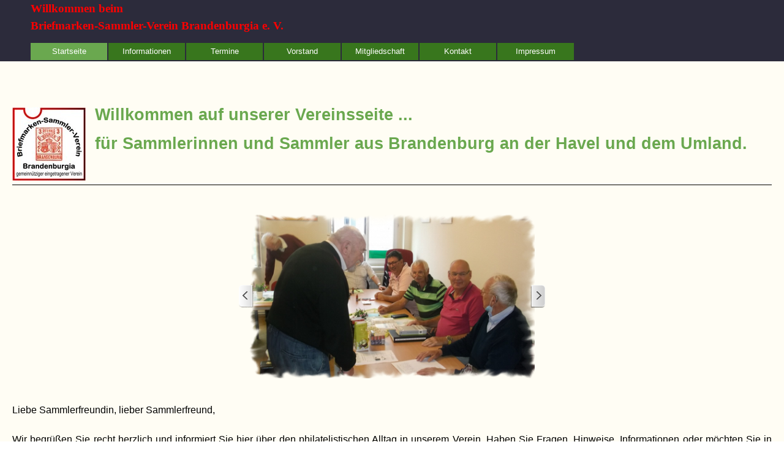

--- FILE ---
content_type: text/html
request_url: https://brandenburgia-online.de/
body_size: 5777
content:
<!DOCTYPE html><!-- HTML5 -->
<html prefix="og: http://ogp.me/ns#" lang="de-DE" dir="ltr">
	<head>
		<title>Startseite - Briefmarken-Sammler-Verein Brandenburgia e. V.</title>
		<meta charset="utf-8" />
		<!--[if IE]><meta http-equiv="ImageToolbar" content="False" /><![endif]-->
		<meta name="author" content="Thomas Pescht" />
		<meta name="generator" content="Incomedia WebSite X5 Evo 2023.3.11 - www.websitex5.com" />
		<meta name="description" content="Der Briefmarken-Sammler-Verein für Brandenburg an der Havel und Umgebung." />
		<meta property="og:image" content="https://brandenburgia-online.de/favImage.png" />
		<meta property="og:image:type" content="image/png">
		<meta property="og:image:width" content="1200">
		<meta property="og:image:height" content="1200">
		<meta name="viewport" content="width=device-width, initial-scale=1" />
		
		<link rel="stylesheet" href="style/reset.css?2023-3-11-0" media="screen,print" />
		<link rel="stylesheet" href="style/print.css?2023-3-11-0" media="print" />
		<link rel="stylesheet" href="style/style.css?2023-3-11-0" media="screen,print" />
		<link rel="stylesheet" href="style/template.css?2023-3-11-0" media="screen" />
		<style>
#google_translate_element{
overflow: auto;
}
.goog-te-menu-frame {
max-width:100% !important;
box-shadow: none !important;
}
</style>
<style id='gt-style'></style>
		<link rel="stylesheet" href="pluginAppObj/pluginAppObj_10/custom.css" media="screen, print" />
		
		
		
		<link rel="stylesheet" href="pluginAppObj/imStickyBar_pluginAppObj_05/custom.css" media="screen, print" />
		<link rel="stylesheet" href="pcss/index.css?2023-3-11-0-638952039490600195" media="screen,print" />
		<script src="res/jquery.js?2023-3-11-0"></script>
		<script src="res/x5engine.js?2023-3-11-0" data-files-version="2023-3-11-0"></script>
		<script src="pluginAppObj/pluginAppObj_10/main.js"></script>
		
		
		
		<script src="pluginAppObj/imStickyBar_pluginAppObj_05/main.js"></script>
		<script>
			window.onload = function(){ checkBrowserCompatibility('Der von Ihnen verwendete Browser unterstützt nicht die die Funktionen, die für die Anzeige dieser Website benötigt werden.','Der von Ihnen verwendete Browser unterstützt möglicherweise nicht die die Funktionen, die für die Anzeige dieser Website benötigt werden.','[1]Browser aktualisieren[/1] oder [2]Vorgang fortsetzen[/2].','http://outdatedbrowser.com/'); };
			x5engine.utils.currentPagePath = 'index.html';
			x5engine.boot.push(function () { x5engine.utils.imCodeProtection('Thomas Pescht'); });
			x5engine.boot.push(function () { x5engine.imPageToTop.initializeButton({}); });
		</script>
		<link rel="icon" href="favicon.ico?2023-3-11-0-638952039447002262" type="image/vnd.microsoft.icon" />
	</head>
	<body>
		<div id="imPageExtContainer">
			<div id="imPageIntContainer">
				<div id="imHeaderBg"></div>
				<div id="imFooterBg"></div>
				<div id="imPage">
					<header id="imHeader">
						<h1 class="imHidden">Startseite - Briefmarken-Sammler-Verein Brandenburgia e. V.</h1>
						<div id="imHeaderObjects"><div id="imHeader_imMenuObject_02_wrapper" class="template-object-wrapper"><!-- UNSEARCHABLE --><div id="imHeader_imMenuObject_02"><div id="imHeader_imMenuObject_02_container"><div class="hamburger-button hamburger-component"><div><div><div class="hamburger-bar"></div><div class="hamburger-bar"></div><div class="hamburger-bar"></div></div></div></div><div class="hamburger-menu-background-container hamburger-component">
	<div class="hamburger-menu-background menu-mobile menu-mobile-animated hidden">
		<div class="hamburger-menu-close-button"><span>&times;</span></div>
	</div>
</div>
<ul class="menu-mobile-animated hidden">
	<li class="imMnMnFirst imPage" data-link-paths=",/index.html,/">
<div class="label-wrapper">
<div class="label-inner-wrapper">
		<a class="label" href="index.html">
Startseite		</a>
</div>
</div>
	</li><li class="imMnMnMiddle imPage" data-link-paths=",/informationen.html">
<div class="label-wrapper">
<div class="label-inner-wrapper">
		<a class="label" href="informationen.html">
Informationen		</a>
</div>
</div>
	</li><li class="imMnMnMiddle imPage" data-link-paths=",/termine.html">
<div class="label-wrapper">
<div class="label-inner-wrapper">
		<a class="label" href="termine.html">
Termine		</a>
</div>
</div>
	</li><li class="imMnMnMiddle imPage" data-link-paths=",/vorstand.html">
<div class="label-wrapper">
<div class="label-inner-wrapper">
		<a class="label" href="vorstand.html">
Vorstand		</a>
</div>
</div>
	</li><li class="imMnMnMiddle imLevel"><div class="label-wrapper"><div class="label-inner-wrapper"><span class="label">Mitgliedschaft</span></div></div><ul data-original-position="open-bottom" class="open-bottom" style="" >
	<li class="imMnMnFirst imPage" data-link-paths=",/mitgliederbereich.php">
<div class="label-wrapper">
<div class="label-inner-wrapper">
		<a class="label" href="mitgliederbereich.php">
Mitgliederbereich		</a>
</div>
</div>
	</li><li class="imMnMnLast imPage" data-link-paths=",/neues-mitglied-werden.html">
<div class="label-wrapper">
<div class="label-inner-wrapper">
		<a class="label" href="neues-mitglied-werden.html">
neues Mitglied werden		</a>
</div>
</div>
	</li></ul></li><li class="imMnMnMiddle imPage" data-link-paths=",/kontakt.html">
<div class="label-wrapper">
<div class="label-inner-wrapper">
		<a class="label" href="kontakt.html">
Kontakt		</a>
</div>
</div>
	</li><li class="imMnMnLast imPage" data-link-paths=",/impressum.html">
<div class="label-wrapper">
<div class="label-inner-wrapper">
		<a class="label" href="impressum.html">
Impressum		</a>
</div>
</div>
	</li></ul></div></div><!-- UNSEARCHABLE END --><script>
var imHeader_imMenuObject_02_settings = {
	'menuId': 'imHeader_imMenuObject_02',
	'responsiveMenuEffect': 'slide',
	'responsiveMenuLevelOpenEvent': 'click',
	'animationDuration': 1000,
}
x5engine.boot.push(function(){x5engine.initMenu(imHeader_imMenuObject_02_settings)});
$(function () {$('#imHeader_imMenuObject_02_container ul li').not('.imMnMnSeparator').each(function () {    var $this = $(this), timeout = 0;    $this.on('mouseenter', function () {        if($(this).parents('#imHeader_imMenuObject_02_container-menu-opened').length > 0) return;         clearTimeout(timeout);        setTimeout(function () { $this.children('ul, .multiple-column').stop(false, false).fadeIn(); }, 250);    }).on('mouseleave', function () {        if($(this).parents('#imHeader_imMenuObject_02_container-menu-opened').length > 0) return;         timeout = setTimeout(function () { $this.children('ul, .multiple-column').stop(false, false).fadeOut(); }, 250);    });});});

</script>
</div><div id="imHeader_imTextObject_03_wrapper" class="template-object-wrapper"><div id="imHeader_imTextObject_03">
	<div data-index="0"  class="text-tab-content grid-prop current-tab "  id="imHeader_imTextObject_03_tab0" style="opacity: 1; ">
		<div class="text-inner">
			<div><b><span class="fs14lh1-5 cf1 ff1">Willkommen beim</span></b></div><div><b><span class="fs14lh1-5 cf1 ff1">Briefmarken-Sammler-Verein Brandenburgia e. V.</span></b></div>
		</div>
	</div>

</div>
</div></div>
					</header>
					<div id="imStickyBarContainer">
						<div id="imStickyBarGraphics"></div>
						<div id="imStickyBar">
							<div id="imStickyBarObjects"><div id="imStickyBar_imObjectTitle_03_wrapper" class="template-object-wrapper"><div id="imStickyBar_imObjectTitle_03"><span id ="imStickyBar_imObjectTitle_03_text" ><a href="index.html" onclick="return x5engine.utils.location('index.html', null, false)">Super</a></span></div></div><div id="imStickyBar_imMenuObject_04_wrapper" class="template-object-wrapper"><!-- UNSEARCHABLE --><div id="imStickyBar_imMenuObject_04"><div id="imStickyBar_imMenuObject_04_container"><div class="hamburger-button hamburger-component"><div><div><div class="hamburger-bar"></div><div class="hamburger-bar"></div><div class="hamburger-bar"></div></div></div></div><div class="hamburger-menu-background-container hamburger-component">
	<div class="hamburger-menu-background menu-mobile menu-mobile-animated hidden">
		<div class="hamburger-menu-close-button"><span>&times;</span></div>
	</div>
</div>
<ul class="menu-mobile-animated hidden">
	<li class="imMnMnFirst imPage" data-link-paths=",/index.html,/">
<div class="label-wrapper">
<div class="label-inner-wrapper">
		<a class="label" href="index.html">
Startseite		</a>
</div>
</div>
	</li><li class="imMnMnMiddle imPage" data-link-paths=",/informationen.html">
<div class="label-wrapper">
<div class="label-inner-wrapper">
		<a class="label" href="informationen.html">
Informationen		</a>
</div>
</div>
	</li><li class="imMnMnMiddle imPage" data-link-paths=",/termine.html">
<div class="label-wrapper">
<div class="label-inner-wrapper">
		<a class="label" href="termine.html">
Termine		</a>
</div>
</div>
	</li><li class="imMnMnMiddle imPage" data-link-paths=",/vorstand.html">
<div class="label-wrapper">
<div class="label-inner-wrapper">
		<a class="label" href="vorstand.html">
Vorstand		</a>
</div>
</div>
	</li><li class="imMnMnMiddle imLevel"><div class="label-wrapper"><div class="label-inner-wrapper"><span class="label">Mitgliedschaft</span></div></div><ul data-original-position="open-bottom" class="open-bottom" style="" >
	<li class="imMnMnFirst imPage" data-link-paths=",/mitgliederbereich.php">
<div class="label-wrapper">
<div class="label-inner-wrapper">
		<a class="label" href="mitgliederbereich.php">
Mitgliederbereich		</a>
</div>
</div>
	</li><li class="imMnMnLast imPage" data-link-paths=",/neues-mitglied-werden.html">
<div class="label-wrapper">
<div class="label-inner-wrapper">
		<a class="label" href="neues-mitglied-werden.html">
neues Mitglied werden		</a>
</div>
</div>
	</li></ul></li><li class="imMnMnMiddle imPage" data-link-paths=",/kontakt.html">
<div class="label-wrapper">
<div class="label-inner-wrapper">
		<a class="label" href="kontakt.html">
Kontakt		</a>
</div>
</div>
	</li><li class="imMnMnLast imPage" data-link-paths=",/impressum.html">
<div class="label-wrapper">
<div class="label-inner-wrapper">
		<a class="label" href="impressum.html">
Impressum		</a>
</div>
</div>
	</li></ul></div></div><!-- UNSEARCHABLE END --><script>
var imStickyBar_imMenuObject_04_settings = {
	'menuId': 'imStickyBar_imMenuObject_04',
	'responsiveMenuEffect': 'reveal',
	'responsiveMenuLevelOpenEvent': 'mouseover',
	'animationDuration': 1000,
}
x5engine.boot.push(function(){x5engine.initMenu(imStickyBar_imMenuObject_04_settings)});
$(function () {$('#imStickyBar_imMenuObject_04_container ul li').not('.imMnMnSeparator').each(function () {    var $this = $(this), timeout = 0;    $this.on('mouseenter', function () {        clearTimeout(timeout);        setTimeout(function () { $this.children('ul, .multiple-column').stop(false, false).show(); }, 250);    }).on('mouseleave', function () {        timeout = setTimeout(function () { $this.children('ul, .multiple-column').stop(false, false).hide(); }, 250);    });});});

</script>
</div><div id="imStickyBar_pluginAppObj_05_wrapper" class="template-object-wrapper"><!-- Social Icons v.20 --><div id="imStickyBar_pluginAppObj_05">
            <div id="soc_imStickyBar_pluginAppObj_05">
                <div class="wrapper horizontal flat grow">
                	<div class='social-icon flat'><a href='https://www.facebook.com/incomedia' target='_blank' aria-label='facebook'><svg xmlns="http://www.w3.org/2000/svg" viewBox="0 0 100 100"><path d="M57,93V54H70.14l2-15H57V29.09c0-4.39.94-7.39,7.24-7.39H72V8.14a98.29,98.29,0,0,0-11.6-.6C48.82,7.54,41,14.61,41,27.59V39H27V54H41V93H57Z"/></svg><span class='fallbacktext'>Fb</span></a></div><div class='social-icon flat'><a href='https://twitter.com/incomedia' target='_blank' aria-label='x'><svg width="100%" height="100%" viewBox="0 0 100 100" version="1.1" xmlns="http://www.w3.org/2000/svg" xmlns:xlink="http://www.w3.org/1999/xlink" xml:space="preserve" xmlns:serif="http://www.serif.com/" style="fill-rule:evenodd;clip-rule:evenodd;stroke-linejoin:round;stroke-miterlimit:2;"><g transform="matrix(0.233139,0,0,0.233139,15.0291,15)"><path d="M178.57,127.15L290.27,0L263.81,0L166.78,110.38L89.34,0L0,0L117.13,166.93L0,300.25L26.46,300.25L128.86,183.66L210.66,300.25L300,300.25M36.01,19.54L76.66,19.54L263.79,281.67L223.13,281.67" style="fill-rule:nonzero;"/></g></svg><span class='fallbacktext'>X</span></a></div>
                </div>

            </div>
                <script>
                    socialicons_imStickyBar_pluginAppObj_05();
                </script>
        </div></div></div>
						</div>
					</div>
					<a class="imHidden" href="#imGoToCont" title="Überspringen Sie das Hauptmenü">Direkt zum Seiteninhalt</a>
					<div id="imSideBar">
						<div id="imSideBarObjects"></div>
					</div>
					<div id="imContentGraphics"></div>
					<main id="imContent">
						<a id="imGoToCont"></a>
						<div id="imPageRow_1" class="imPageRow">
						
						</div>
						<div id="imCell_9" class=""> <div id="imCellStyleGraphics_9"></div><div id="imCellStyleBorders_9"></div><!-- Google Translate v.9 --><div id="pluginAppObj_09">
						
						      <div id="google_translate_element"></div>
						
						      <script>
						         function googleTranslateElementInit() {
						           new google.translate.TranslateElement({
						             pageLanguage: 'auto',
						             autoDisplay: false,
						             layout: google.translate.TranslateElement.InlineLayout.SIMPLE
						           }, 'google_translate_element');
						         }
						
						 x5engine.boot.push(function(){
						         function changeGoogleStyles_pluginAppObj_09() {
						            if(($goog = $('.goog-te-menu-frame').contents().find('head')).length) {
						               var stylesHtml = '<style>.goog-te-menu2 { max-width: 100% !important; overflow: scroll !important; box-sizing:border-box !important; height:auto !important; }</style>';
						               if($goog.html().indexOf(stylesHtml) == -1){
						                  $goog.append(stylesHtml);
						               }
						               $("#gt-style").empty().append(".goog-te-menu-frame{width: " + $("#imPage").width() + "px !important;}");
						            } else {
						               setTimeout(changeGoogleStyles_pluginAppObj_09, 200);
						            }
						         }
						         changeGoogleStyles_pluginAppObj_09();
						       
						         		var pluginAppObj_09_resizeTo = null,
								pluginAppObj_09_width = 0;
								x5engine.utils.onElementResize(document.getElementById('pluginAppObj_09'), function (rect, target) {
									if (pluginAppObj_09_width == rect.width) {
										return;
									}
									pluginAppObj_09_width = rect.width;
									if (!!pluginAppObj_09_resizeTo) {
										clearTimeout(pluginAppObj_09_resizeTo);
									}
									pluginAppObj_09_resizeTo = setTimeout(function() {
							changeGoogleStyles_pluginAppObj_09();
									}, 50);
								});
						
						       
						         $(window).on('resize', function(){
						            changeGoogleStyles_pluginAppObj_09();
						         });
						});
						      </script>
						      <script src="https://translate.google.com/translate_a/element.js?cb=googleTranslateElementInit"></script>
						   </div></div><div id="imPageRow_2" class="imPageRow">
						
						</div>
						<div id="imCell_19" class=""> <div id="imCellStyleGraphics_19"></div><div id="imCellStyleBorders_19"></div><div id="imTextObject_19">
							<div data-index="0"  class="text-tab-content grid-prop current-tab "  id="imTextObject_19_tab0" style="opacity: 1; ">
								<div class="text-inner">
									<div class="imHeading1"><img class="image-0 fleft" src="images/BSV-Logo-2.jpg"  title="" alt="" width="120" height="120" /><div>Willkommen auf unserer Vereinsseite ...</div></div><div class="imHeading1">für Sammlerinnen und Sammler aus Brandenburg an der Havel und dem Umland.</div><div><br></div><div><hr></div>
									<div style="height: 0; clear: both;"></div>
								</div>
							</div>
						
						</div>
						</div><div id="imPageRow_3" class="imPageRow">
						
						</div>
						<div id="imCell_15" class=""> <div id="imCellStyleGraphics_15"></div><div id="imCellStyleBorders_15"></div><div id="imObjectGallery_15"><div id="imObjectGalleryContainer_15"></div></div><script>var imObjectGallery_15_settings = {'target': '#imObjectGallery_15','backgroundColor': 'transparent','description': { 'fontSize': '12pt','fontFamily': 'Arial','fontStyle': 'normal','fontWeight': 'normal'},'autoplay': true,'thumbs': { 'position': 'embed', 'number': 4 },'controlBar': { 'show': true, 'color': 'rgba(20, 20, 20, 1)' },'random': true,'fullScreen': false,'slideshow': { 'active': true, buttonPrev: { url: 'gallery/b01_l.png', x: -12, y: 0, width: 24, height: 37 }, buttonNext: { url: 'gallery/b01_r.png', x: -12, y: 0, width: 24, height: 37 }, nextPrevMode: 'visible'},'media': [{'type': 'image','width': 373,'height': 280,'url': 'gallery/Bild-1.png','thumb': 'gallery/Bild-1_thumb.png','autoplayTime': 5000,'effect': 'horizontalSlide'},{'type': 'image','width': 498,'height': 280,'url': 'gallery/Bild-12.png','thumb': 'gallery/Bild-12_thumb.png','autoplayTime': 5000,'effect': 'none'},{'type': 'image','width': 498,'height': 280,'url': 'gallery/Bild-24.png','thumb': 'gallery/Bild-24_thumb.png','autoplayTime': 5000,'effect': 'none'},{'type': 'image','width': 498,'height': 280,'url': 'gallery/Bild-3.png','thumb': 'gallery/Bild-3_thumb.png','autoplayTime': 5000,'effect': 'none'},{'type': 'image','width': 378,'height': 280,'url': 'gallery/Bild-8.png','thumb': 'gallery/Bild-8_thumb.png','autoplayTime': 5000,'effect': 'none'},{'type': 'image','width': 498,'height': 280,'url': 'gallery/DSCF1074.png','thumb': 'gallery/DSCF1074_thumb.png','autoplayTime': 5000,'effect': 'none'},{'type': 'image','width': 490,'height': 280,'url': 'gallery/DSCF1089.png','thumb': 'gallery/DSCF1089_thumb.png','autoplayTime': 5000,'effect': 'none'},{'type': 'image','width': 490,'height': 280,'url': 'gallery/DSCF1094.png','thumb': 'gallery/DSCF1094_thumb.png','autoplayTime': 5000,'effect': 'none'},{'type': 'image','width': 500,'height': 222,'url': 'gallery/DSCF9447.png','thumb': 'gallery/DSCF9447_thumb.png','autoplayTime': 5000,'effect': 'none'},{'type': 'image','width': 373,'height': 280,'url': 'gallery/P1000580_23.06.2019.png','thumb': 'gallery/P1000580_23.06.2019_thumb.png','autoplayTime': 5000,'effect': 'none'},{'type': 'image','width': 373,'height': 280,'url': 'gallery/P1000576_23.06.2019.png','thumb': 'gallery/P1000576_23.06.2019_thumb.png','autoplayTime': 5000,'effect': 'none'}]};var dataimObjectGallery_15 = null;function loadimObjectGallery_15() {var startIndex = 0;if(!!dataimObjectGallery_15) {imObjectGallery_15_settings.startFrom = dataimObjectGallery_15.currentItemIndex();}var w = 0;var h = 0;w = $('#imObjectGallery_15').width();w = w + (-24);var wImageMax = 500;wImageMax = wImageMax + (-24);wImageMax = Math.min(500, wImageMax);w  = Math.min(w, wImageMax);h = w * 280 / 500;imObjectGallery_15_settings.width = w;imObjectGallery_15_settings.height = h;dataimObjectGallery_15 = x5engine.gallery(imObjectGallery_15_settings);}x5engine.boot.push(function() {var imObjectGallery_15_resizeTo = null,imObjectGallery_15_width = 0,isFirstTime = true;loadimObjectGallery_15();x5engine.utils.onElementResize(document.getElementById('imObjectGallery_15').parentNode, function (rect, target) {if (imObjectGallery_15_width == rect.width) {return;}imObjectGallery_15_width = rect.width;if (!!imObjectGallery_15_resizeTo) {clearTimeout(imObjectGallery_15_resizeTo);}imObjectGallery_15_resizeTo = setTimeout(function() {if(!isFirstTime) {loadimObjectGallery_15();}else {isFirstTime = false;}}, 50);});});</script></div><div id="imPageRow_4" class="imPageRow">
						
						</div>
						<div id="imCell_8" class=""> <div id="imCellStyleGraphics_8"></div><div id="imCellStyleBorders_8"></div><div id="imTextObject_08">
							<div data-index="0"  class="text-tab-content grid-prop current-tab "  id="imTextObject_08_tab0" style="opacity: 1; ">
								<div class="text-inner">
									<div class="imTAJustify"><div><span class="fs12lh1-5">Liebe Sammlerfreundin, lieber Sammlerfreund,<br></span></div><div><span class="fs12lh1-5"><br></span></div><div><span class="fs12lh1-5">Wir begrüßen Sie recht herzlich und informiert Sie hier über den philatelistischen Alltag in unserem Verein. Haben Sie Fragen, Hinweise, Informationen oder möchten Sie in unserem Verein mitarbeiten, dann nutzen Sie bitte die entsprechenden E-Mail-Adressen oder unser Kontaktformular.</span></div><div><span class="fs12lh1-5"><br></span></div><div><span class="fs12lh1-5">Wir haben unseren Internetauftritt mit moderner Software und mit warmen, freundlichen Farben völlig neu gestaltet. Gerne nehmen wir hierzu Ihre Anregungen oder Kritik entgegen.<br></span></div><div><span class="fs12lh1-5"><br></span></div><div><span class="fs12lh1-5"><br></span></div><div><b class="fs12lh1-5">Unsere Vereinsmitglieder sammeln u. a. folgende Länder und Themen:</b></div><div><span class="fs12lh1-5">Altdeutschland, Deutsches Reich, Bundesrepublik Deutschland, Berlin (West), DDR, Schweiz, Russland / Sowjetunion, Polen, Brasilien, Stadt- und Postgeschichte (Brandenburg an der Havel, Potsdam, Kloster Lehnin), Gemälde, Weihnachten, europäischer Wald.</span></div><div><span class="fs12lh1-5"><br></span><div><span class="fs12lh1-5">Vielleicht haben auch Sie eine bestimmtes Sammelgebiet? Lassen Sie es uns gerne wissen.</span></div></div><div><span class="fs12lh1-5"><br></span></div><div><span class="fs12lh1-5"><br></span></div><div><b class="fs12lh1-5">Bitte beachten Sie:</b></div><div><span class="fs12lh1-5">Unsere Vereinsmitglieder sammeln teilweise seit vielen Jahrzehnten und haben eigene Sammlungen aufgebaut. Wir kaufen daher keine Sammlungen auf.</span></div><div><span class="fs12lh1-5"><br></span></div><div><span class="fs12lh1-5">Wir wünschen Ihnen viel Spaß.</span></div><div><span class="fs12lh1-5"><br></span></div><div><span class="fs12lh1-5">Der Vorstand</span></div></div>
								</div>
							</div>
						
						</div>
						</div><div id="imPageRow_5" class="imPageRow">
						
						</div>
						<div id="imCell_13" class=""> <div id="imCellStyleGraphics_13"></div><div id="imCellStyleBorders_13"></div><div id="imTextObject_13">
							<div data-index="0"  class="text-tab-content grid-prop current-tab "  id="imTextObject_13_tab0" style="opacity: 1; ">
								<div class="text-inner">
									<div class="imTAJustify"><span class="fs12lh1-5">Unsere Mitglieder beschäftigen sich auch mit der Geschichte und Postgeschichte unserer Stadt. Wir sind als gemeinnütziger Verein anerkannt. Spenden für unsere Vereinsarbeit sind jederzeit willkommen. Sie können auch gerne diesen Spendenbutton (PayPal) benutzen.</span></div>
								</div>
							</div>
						
						</div>
						</div><div id="imCell_10" class=""> <div id="imCellStyleGraphics_10"></div><div id="imCellStyleBorders_10"></div><!-- PayPal Donate v.4 --><div id="pluginAppObj_10">
						            <script>
						                var container = $("#pluginAppObj_10");
						                var container_btn = "<div id='pluginAppObj_10_container'>";  
						                container.append(container_btn);
						                paypaldonate_pluginAppObj_10();
						            </script>
						       </div></div><div id="imPageRow_6" class="imPageRow">
						
						</div>
						<div id="imCell_7" class=""> <div id="imCellStyleGraphics_7"></div><div id="imCellStyleBorders_7"></div><div id="imTextObject_07">
							<div data-index="0"  class="text-tab-content grid-prop current-tab "  id="imTextObject_07_tab0" style="opacity: 1; ">
								<div class="text-inner">
									<div class="imTAJustify"><b class="fs12lh1-5">Sonderbelege, die durch unseren Verein ausgegeben wurden, können Sie gerne im <a href="https://www.brandenburgia-shop.de/index.php?jtl_token=fdedb4319674995ad8fc21851dce2db297e7c1ac7840cba2ec3652322da3fb2a&sp_additional_mail=&qs=brandenburgia&search=" target="_blank" class="imCssLink">Briefmarken-Versandhandel Pescht</a> kaufen. Das Online-Geschäft bietet auch viele weitere Artikel an. Über Ihren Besuch freuen wir uns!</b></div><div class="imTAJustify"><span class="fs12lh1-5"><br></span></div><div class="imTAJustify"><span class="fs12lh1-5">Haben Sie Fragen an unseren Verein oder zu unserem Hobby, dann können Sie uns gerne <a href="kontakt.html" class="imCssLink" onclick="return x5engine.utils.location('kontakt.html', null, false)">kontaktieren</a>.<br></span></div><div data-line-height="1.5" class="imTAJustify"><br></div>
								</div>
							</div>
						
						</div>
						</div>
					</main>
					<footer id="imFooter">
						<div id="imFooterObjects"><div id="imFooter_imTextObject_03_wrapper" class="template-object-wrapper"><div id="imFooter_imTextObject_03">
	<div data-index="0"  class="text-tab-content grid-prop current-tab "  id="imFooter_imTextObject_03_tab0" style="opacity: 1; ">
		<div class="text-inner">
			<span class="fs8lh1-5 cf1">Copyright: </span><span class="fs8lh1-5 cf1">2023 - 2025, </span><span class="fs8lh1-5 cf1">Briefmarken-Sammler-Verein Brandenburgia e. V., Brandenburg an der Havel</span>
		</div>
	</div>

</div>
</div><div id="imFooter_imTextObject_04_wrapper" class="template-object-wrapper"><div id="imFooter_imTextObject_04">
	<div data-index="0"  class="text-tab-content grid-prop current-tab "  id="imFooter_imTextObject_04_tab0" style="opacity: 1; ">
		<div class="text-inner">
			<div class="imTALeft"><span class="fs8lh1-5 cf1">Copyright: </span><span class="fs8lh1-5 cf1">2023 - 2025, </span><span class="fs8lh1-5 cf1">Briefmarken-Sammler-Verein Brandenburgia e. V., Brandenburg an der Havel</span></div>
		</div>
	</div>

</div>
</div></div>
					</footer>
				</div>
				<span class="imHidden"><a href="#imGoToCont" title="Lesen Sie den Inhalt der Seite noch einmal durch">Zurück zum Seiteninhalt</a></span>
			</div>
		</div>
		
		<noscript class="imNoScript"><div class="alert alert-red">Um diese Website nutzen zu können, aktivieren Sie bitte JavaScript.</div></noscript>
	</body>
</html>


--- FILE ---
content_type: text/css
request_url: https://brandenburgia-online.de/pluginAppObj/pluginAppObj_10/custom.css
body_size: 61
content:
#pluginAppObj_10 {
    overflow: hidden;
}

#pluginAppObj_10_container {
    box-sizing: border-box;
    position: relative;
    
}

#pluginAppObj_10_container form .input_img {
    display: inline-block;
    vertical-align: bottom;
}

--- FILE ---
content_type: application/javascript
request_url: https://brandenburgia-online.de/pluginAppObj/imStickyBar_pluginAppObj_05/main.js
body_size: 507
content:
function socialicons_imStickyBar_pluginAppObj_05() {
    
    var containerWidth;
    var btnWidth;
    var btnHeight;
    var btnMargin;
    var numBtn; 
    
    x5engine.boot.push(function(){
        
        btnWidth = 40;
        btnHeight = 40;
        btnMargin = 5;
        numBtn = $("#imStickyBar_pluginAppObj_05 .social-icon").length;
        
        $('#imContent').on('breakpointChangedOrFluid', function (e, breakpoint) {
            resizeSocials_imStickyBar_pluginAppObj_05();
        });
        resizeSocials_imStickyBar_pluginAppObj_05();
    });

       function resizeSocials_imStickyBar_pluginAppObj_05() {
           
           /*reset margins*/
           $("#imStickyBar_pluginAppObj_05 .social-icon").removeClass("last-item-row");
           $("#imStickyBar_pluginAppObj_05 .social-icon").removeClass("last-row");
           $("#imStickyBar_pluginAppObj_05 .social-icon").removeClass("one-row");
                 
           containerWidth = $('#imStickyBar_pluginAppObj_05').width();
           
           var buttonPerRow = 1;
           if("horizontal" === "horizontal")
                buttonPerRow = getButtonPerRow();
               
           if(buttonPerRow == 1){
               $("#imStickyBar_pluginAppObj_05 .social-icon:last-child").addClass("last-row");
           }
           else if(numBtn == buttonPerRow){
               $("#imStickyBar_pluginAppObj_05 .social-icon").addClass("last-row");
               $("#imStickyBar_pluginAppObj_05 .social-icon:last-child").addClass("last-item-row");  
            }
           else{
               $("#imStickyBar_pluginAppObj_05 .social-icon:nth-child(" + buttonPerRow + "n)").addClass("last-item-row");
               $("#imStickyBar_pluginAppObj_05 .social-icon:nth-child(n+" + parseInt(buttonPerRow+1) + ")").addClass("last-row");
           }
             
           var fact = containerWidth < btnWidth ? containerWidth / btnWidth : 1;
           $('#imStickyBar_pluginAppObj_05 .social-icon, #imStickyBar_pluginAppObj_05 .sides-container').css({
               width: btnWidth * fact,
               height: btnHeight * fact
           });
       }

        function getButtonPerRow() {
            var remaining = containerWidth - btnWidth;
            var count = 1;
            while (remaining >= btnWidth + (count == numBtn-1 ? 0 : btnMargin)) {
                count++;
                if(count == numBtn)
                    break;
                
                remaining -= btnWidth + btnMargin;
            }           
            return count;
        }
}

--- FILE ---
content_type: application/javascript
request_url: https://brandenburgia-online.de/pluginAppObj/pluginAppObj_10/main.js
body_size: 1142
content:
function paypaldonate_pluginAppObj_10() {
    
    var container_btn = "";
    var contentLanguageId = "";
    var objLang = {};
    var currency;
    var getProperty;
    var srcPixel = "";
    
    var nameRecipient = "";
    var emailRecipient = "";
    var purposeRecipient = "";
    var donation_type = "";
    var donation_amount = "";
    var button_style = "";
    
    x5engine.boot.push(function(){
    container_btn = $("#pluginAppObj_10_container");
        
    nameRecipient = "Briefmarken-Sammler-Verein Brandenburgia e. V.";
    emailRecipient = "info@brandenburgia-shop.de";
    purposeRecipient = "Spende für den BSV Brandenburgia e. V.";
    donation_type = "donation_independent";
    donation_amount = "10";
    donation_currency = "EUR";
    button_style = "3";   
    
    contentLanguageId = "DE";
    objLang = {
        "BR": "pt_BR",
        "DE": "de_DE",
        "EN": "en_US",
        "ES": "es_ES",
        "FR": "fr_FR",
        "IT": "it_IT",
        "JP": "ja_JP",
        "NL": "nl_NL",
        "PL": "pl_PL",
        "RU": "ru_RU"
    };
    getProperty = function (key) {
        var langValue = objLang[key];
        if(langValue == undefined){
            langValue = "en_US";
        }
        return langValue;
    };
    
    /*prepare image*/
    var srcDonate = "";
    var srcEndPixel = "";
    switch("3") {
        case "1":
            srcDonate = "%_LANG_%/i/btn/btn_donate_LG.gif";
            srcEndPixel = "/i/scr/pixel.gif";
            break;
        case "2":
            srcDonate = "%_LANG_%/i/btn/btn_donate_SM.gif";
            srcEndPixel = "/btn/btn_donate_cc_147x47.png";
            break;
        case "3":
            srcDonate = "%_LANG_%/i/btn/btn_donateCC_LG.gif";
            srcEndPixel = "/i/scr/pixel.gif";
            break;
        break;
    }
    srcDonate = "https://www.paypalobjects.com/" + srcDonate.replace("%_LANG_%", getProperty(contentLanguageId));
    srcPixel = "https://www.paypalobjects.com/" + getProperty(contentLanguageId) + srcEndPixel;
    
    function get_action() {
        var version = "2023";
        if (!isNaN(version) && version < 14) {
           x5engine.utils.showOfflineMessage(x5engine.l10n.get('blog_offline_message'));
        }
        else{
            x5engine.utils.showOfflineMessage("PayPal Donate - " + x5engine.l10n.get('cmn_only_when_online'));
        }  
    }  
    
    /*prepare action and method*/
    var formPay = '<form action="https://www.paypal.com/cgi-bin/webscr" method="post" target="_blank">';
    if( "online" == 'uipreview' || "online" == 'preview') { 
        formPay = '<form action="" method="post">';
    } 
    
    /* FORM */
    formPay += '    <!-- Identify your business so that you can collect the payments. -->'+
    '    <input type="hidden" name="business" value="' + emailRecipient + '">'+
    ''+
    '    <!-- Specify a Donate button. -->'+
    '    <input type="hidden" name="cmd" value="_donations">'+
    ''+
    '    <!-- Specify details about the contribution -->'+
    '    <input type="hidden" name="item_name" value="' + nameRecipient + '">'+
    '    <input type="hidden" name="item_number" value="' + purposeRecipient + '">';
    if(donation_type == "donation_fixed"){
       formPay += '    <input type="hidden" name="amount" value="' + donation_amount + '">';
    } 
    formPay += '    <input type="hidden" name="currency_code" value="' + donation_currency + '">'+
    ''+
    '    <!-- Display the payment button. -->'+
    '    <input type="image" class="input_img" name="submit" src="' + srcDonate + '" alt="Donate">';
    if("3" != 2){
        // for now comment, because with right alignment leaves a px too much
       //formPay += '    <img alt="" width="1" height="1" src="' + srcPixel + '" >';
    } 
    formPay += '</form>';
	

    container_btn.append(formPay);
    
    $('form').submit(function() {
        if("online" == 'preview') { 
            get_action();
            return false;
        }
        else{
            return true;
        }
    });
    
    }); //close ready or boot.push
}

--- FILE ---
content_type: application/javascript
request_url: https://brandenburgia-online.de/res/x5settings.js?2023-3-11-0
body_size: 2685
content:
(function ( $, x5engine ) {
	var x = x5engine,
		s = x.settings,
		p = s.currentPath,
		b = x.boot;

	s.siteId = 'B5025EC177E25ABC4C5824DB816BAAF8';
	s.version = '2023-3-11-0';
	b.push(function () {
		x.setupDateTime();
		x.imAccess.showLogout();
		x.utils.autoHeight();
		x.cart.ui.updateWidget();
		x.imGrid.init();
	});

	// Links
	$.extend(s.links, {
		'htmlPlaceholder' : '<!--html_content_placeholder-->',
		'cssPlaceholder' : '<!--css_class_placeholder-->',
		'baseUrlPlaceholder' : '<!--base_url_placeholder-->'
	});


	// ShowBox
	$.extend(s.imShowBox, {
		"effect": "none", "customEffect": "generic animated none",
		'transitionEffect' : 'fade',
		'fullScreenEnabled' : true,
		'zoomEnabled' : true,
		'showProgress' : false,
		'shadow' : '',
		'background' : 'rgba(255, 255, 255, 1)',
		'backgroundBlur' : false,
		'borderWidth' : {
			'top': 1,
			'right': 1,
			'bottom': 1,
			'left': 1
		},
		'buttonLeft': '<svg class=\"im-common-left-button\"  xmlns=\"http://www.w3.org/2000/svg\" viewBox=\"0 0 50 50\"><defs><style>.a{fill:#eceded;opacity:0.7;}.b{fill:#dd4f59;}<\/style><\/defs><circle class=\"a\" cx=\"24.74\" cy=\"25\" r=\"19.67\"/><path class=\"b\" d=\"M6.15,25.34A18.68,18.68,0,0,0,24.73,43.59h.35A18.59,18.59,0,0,0,43.32,24.66,18.67,18.67,0,0,0,24.75,6.41H24.4A18.61,18.61,0,0,0,6.15,25.34Zm1.33,0A17.27,17.27,0,0,1,24.42,7.75h.32A17.34,17.34,0,0,1,42,24.69,17.25,17.25,0,0,1,25.05,42.25h-.32A17.33,17.33,0,0,1,7.49,25.31Z\"/><path class=\"b\" d=\"M29.79,14.93a.8.8,0,0,0,0-1.14.83.83,0,0,0-1.16,0L18.45,24.21a1.39,1.39,0,0,0,0,2L29,36.2a.81.81,0,0,0,.57.23.83.83,0,0,0,.59-.24.8.8,0,0,0,0-1.14l-10.1-9.61a.4.4,0,0,1,0-.58Z\"/><\/svg>',
		'buttonRight': '<svg class=\"im-common-right-button\" xmlns=\"http://www.w3.org/2000/svg\" viewBox=\"0 0 50 50\"><defs><style>.a{fill:#eceded;opacity:0.7;}.b{fill:#dd4f59;}<\/style><\/defs><circle class=\"a\" cx=\"25\" cy=\"25\" r=\"19.67\"/><path class=\"b\" d=\"M25.34,6.42H25A18.67,18.67,0,0,0,6.41,24.66,18.59,18.59,0,0,0,24.66,43.58H25a18.59,18.59,0,0,0,.33-37.17ZM25,42.25h-.32A17.25,17.25,0,0,1,7.75,24.69,17.34,17.34,0,0,1,25,7.75h.32A17.25,17.25,0,0,1,25,42.25Z\"/><path class=\"b\" d=\"M19.95,14.93a.8.8,0,0,1,0-1.14.83.83,0,0,1,1.16,0L31.28,24.21a1.39,1.39,0,0,1,0,2l-10.54,10a.81.81,0,0,1-.57.23.83.83,0,0,1-.59-.24.8.8,0,0,1,0-1.14l10.1-9.61a.4.4,0,0,0,0-.58Z\"/><\/svg>',
		'buttonClose': '<svg class=\"im-common-close-button\" xmlns=\"http://www.w3.org/2000/svg\" viewBox=\"0 0 50 50\"><defs><style>.a{fill:#eceded;opacity:0.7;}.b{fill:#dd4f59;}<\/style><\/defs><circle class=\"a\" cx=\"28.69\" cy=\"19.42\" r=\"13.75\"/><path class=\"b\" d=\"M28.92,6.65h-.24a12.78,12.78,0,0,0-.23,25.55h.24A12.84,12.84,0,0,0,41.47,19.65a12.78,12.78,0,0,0-12.54-13Zm-.23,24.64h-.22a11.86,11.86,0,0,1,.21-23.72h.22A11.86,11.86,0,0,1,40.55,19.64,11.92,11.92,0,0,1,28.69,31.28Z\"/><path class=\"b\" d=\"M29.87,19.44l3.29-3.17A.83.83,0,1,0,32,15.07l-3.29,3.17L25.54,15a.83.83,0,1,0-1.2,1.16l3.17,3.29-3.29,3.17a.84.84,0,0,0,0,1.18.86.86,0,0,0,1.18,0l3.29-3.17,3.17,3.29a.83.83,0,0,0,.6.26.84.84,0,0,0,.83-.82.83.83,0,0,0-.23-.6Zm2.43-4.06Z\"/><\/svg>',
		'buttonEnterFS': '<svg class=\"im-common-enter-fs-button\" xmlns=\"http://www.w3.org/2000/svg\" viewBox=\"0 0 50 50\"><defs><style>.a{fill:#eceded;opacity:0.7;}.b{fill:#dd4f59;}<\/style><\/defs><circle class=\"a\" cx=\"25\" cy=\"25\" r=\"19.67\"/><path class=\"b\" d=\"M25.34,6.42H25A18.67,18.67,0,0,0,6.41,24.66,18.59,18.59,0,0,0,24.66,43.58H25a18.59,18.59,0,0,0,.33-37.17ZM25,42.25h-.32A17.25,17.25,0,0,1,7.75,24.69,17.34,17.34,0,0,1,25,7.75h.32A17.25,17.25,0,0,1,25,42.25Z\"/><path class=\"b\" d=\"M15.29,33.93l.1-5.51a.72.72,0,0,1,1.44,0l-.07,3.78L23.16,26a.72.72,0,1,1,1,1l-6.4,6.18,3.78.07a.72.72,0,1,1,0,1.44L16,34.66a.72.72,0,0,1-.71-.73Z\"/><path class=\"b\" d=\"M33.89,34.79l-5.51-.1a.72.72,0,0,1,0-1.44l3.78.07L26,26.92a.72.72,0,0,1,1-1l6.18,6.4.07-3.78a.72.72,0,1,1,1.44,0l-.1,5.51a.72.72,0,0,1-.73.71Z\"/><path class=\"b\" d=\"M34.71,16.07l-.1,5.51a.72.72,0,0,1-1.44,0l.07-3.78L26.84,24a.72.72,0,0,1-1-1l6.4-6.18-3.78-.07a.72.72,0,1,1,0-1.44l5.51.1a.72.72,0,0,1,.71.73Z\"/><path class=\"b\" d=\"M16.11,15.21l5.51.1a.72.72,0,0,1,0,1.44l-3.78-.07L24,23.08a.72.72,0,1,1-1,1l-6.18-6.4-.07,3.78a.72.72,0,1,1-1.44,0l.1-5.51a.72.72,0,0,1,.73-.71Z\"/><\/svg>',
		'buttonExitFS': '<svg class=\"im-common-exit-fs-button\" xmlns=\"http://www.w3.org/2000/svg\" viewBox=\"0 0 50 50\"><defs><style>.a{fill:#eceded;opacity:0.7;}.b{fill:#dd4f59;}<\/style><\/defs><circle class=\"a\" cx=\"25\" cy=\"25\" r=\"19.67\"/><path class=\"b\" d=\"M25.34,6.42H25A18.67,18.67,0,0,0,6.41,24.66,18.59,18.59,0,0,0,24.66,43.58H25a18.59,18.59,0,0,0,.33-37.17ZM25,42.25h-.32A17.25,17.25,0,0,1,7.75,24.69,17.34,17.34,0,0,1,25,7.75h.32A17.25,17.25,0,0,1,25,42.25Z\"/><polygon class=\"b\" points=\"34.08 22.58 34.08 32.55 15.92 32.55 15.92 17.45 29.3 17.45 29.3 15.92 14.3 15.92 14.3 34.08 35.7 34.08 35.7 22.58 34.08 22.58\"/><path class=\"b\" d=\"M24,26.79,24.08,20a.88.88,0,0,1,1.77,0l-.08,4.65,7.87-7.6a.88.88,0,0,1,1.23,1.27L27,26l4.65.08a.88.88,0,1,1,0,1.77l-6.78-.12a.88.88,0,0,1-.87-.9Z\"/><\/svg>',
		'buttonZoomIn': '<svg class=\"im-common-zoom-in-button\" xmlns=\"http://www.w3.org/2000/svg\" viewBox=\"0 0 50 50\"><defs><style>.a{fill:#eceded;opacity:0.7;}.b{fill:#dd4f59;}<\/style><\/defs><circle class=\"a\" cx=\"24.74\" cy=\"24.73\" r=\"19.67\"/><path class=\"b\" d=\"M25.08,6.14h-.35A18.67,18.67,0,0,0,6.15,24.39,18.59,18.59,0,0,0,24.4,43.31h.35a18.59,18.59,0,0,0,.33-37.17ZM24.75,42h-.32A17.25,17.25,0,0,1,7.48,24.42,17.34,17.34,0,0,1,24.73,7.48h.32A17.25,17.25,0,0,1,24.75,42Z\"/><path class=\"b\" d=\"M37.55,36.37l-7.89-7.9a10.27,10.27,0,1,0-1.18,1.18l7.89,7.89a.83.83,0,1,0,1.18-1.17ZM30.45,21.88a8.56,8.56,0,1,1-2.5-6A8.52,8.52,0,0,1,30.45,21.88Zm6.84,15.4Z\"/><path class=\"b\" d=\"M26.59,20.74H22.81V17.26a1,1,0,0,0-1.93,0v3.48h-3.8a.93.93,0,0,0,0,1.85h3.8v3.3a1,1,0,0,0,1.93,0v-3.3h3.78a.93.93,0,0,0,0-1.85Z\"/><\/svg>',
		'buttonZoomOut': '<svg class=\"im-common-zoom-out-button\" xmlns=\"http://www.w3.org/2000/svg\" viewBox=\"0 0 50 50\"><defs><style>.a{fill:#eceded;opacity:0.7;}.b{fill:#dd4f59;}<\/style><\/defs><circle class=\"a\" cx=\"24.74\" cy=\"24.92\" r=\"19.67\"/><path class=\"b\" d=\"M25.08,6.34h-.35A18.67,18.67,0,0,0,6.15,24.58,18.59,18.59,0,0,0,24.4,43.5h.35a18.59,18.59,0,0,0,.33-37.17Zm-.33,35.83h-.32A17.25,17.25,0,0,1,7.48,24.61,17.34,17.34,0,0,1,24.73,7.67h.32a17.25,17.25,0,0,1-.31,34.5Z\"/><path class=\"b\" d=\"M36.88,37.35,29,29.46a10.26,10.26,0,1,0-1.18,1.18l7.89,7.89a.83.83,0,1,0,1.18-1.17Zm-15.66-23a8.55,8.55,0,1,1-6,2.51A8.5,8.5,0,0,1,21.22,14.31Z\"/><path class=\"b\" d=\"M16.33,23.46h9.51a.93.93,0,0,0,0-1.85H16.33a.93.93,0,0,0,0,1.85Z\"/><\/svg>',
		'buttonZoomRestore': '<svg class=\"im-common-zoom-restore-button\" xmlns=\"http://www.w3.org/2000/svg\" viewBox=\"0 0 50 50\"><defs><style>.a{fill:#eceded;opacity:0.7;}.b{fill:#dd4f59;}<\/style><\/defs><circle class=\"a\" cx=\"25.82\" cy=\"24.77\" r=\"19.67\"/><path class=\"b\" d=\"M26.15,6.19h-.35A18.67,18.67,0,0,0,7.23,24.43,18.59,18.59,0,0,0,25.48,43.35h.35a18.59,18.59,0,0,0,.33-37.17ZM25.82,42H25.5A17.25,17.25,0,0,1,8.56,24.46,17.34,17.34,0,0,1,25.81,7.52h.32A17.25,17.25,0,0,1,25.82,42Z\"/><path class=\"b\" d=\"M38.67,37.08,28.58,27.17l-.34.37-.11.12a8.09,8.09,0,1,1,2.37-5.72,7.92,7.92,0,0,1-.14,1.46l-3.67-2.65a.69.69,0,0,0-.81,1.12l4.66,3.37a1,1,0,0,0,.58.18h0a1,1,0,0,0,.6-.19l4.59-3.46a.69.69,0,1,0-.83-1.1L32,23.33a9.32,9.32,0,0,0,.12-1.39,9.74,9.74,0,1,0-3.44,7.36l8.9,8.9a.79.79,0,1,0,1.12-1.12Zm-.25.87h0Z\"/><\/svg>',
		'borderRadius' : '3px 3px 3px 3px',
		'borderColor' : 'transparent transparent transparent transparent',
		'textColor' : 'rgba(50, 50, 50, 1)',
		'fontFamily' : 'Arial',
		'fontStyle' : 'normal',
		'fontWeight' : 'normal',
		'fontSize' : '9pt',
		'textAlignment' : 'left',
		'boxColor' : 'rgba(255, 255, 255, 1)',
		'opacity' : 0.7,
		'radialBg' : false // Works only in Mozilla Firefox and Google Chrome
	});

	// PopUp
	$.extend(s.imPopUp, {
		'effect' : 'websitex5.bl.project.templates.properties.showboxanimation',
		'width' : 500,
		'shadow' : '',
		'background' : 'rgba(255, 255, 255, 1)',
		'backgroundBlur' : false,
		'borderRadius' : 10,
		'textColor' : 'rgba(50, 50, 50, 1)',
		'boxColor' : 'rgba(255, 255, 255, 1)',
		'opacity' : 0.7
	});

	// Tip
	$.extend(s.imTip, {
		'borderRadius' : 1,
		'arrow' : true,
		'shape' : 'classic',
		'position' : 'top',
		'effect' : 'none',
		'showTail' : true
	});

	// PageToTop
	$.extend(s.imPageToTop, {
		'imageFile' : 'style/page-to-top.png'
	});

	// Captcha
	b.push(function () {
		x5engine.captcha.instance = new x5engine.captcha.x5captcha({
			"phpfile": "captcha/x5captcha.php",
		});
	}, false, 'first');
	b.push(function() { x.passwordpolicy.init({ "requiredPolicy": "false", "minimumCharacters": "6", "includeUppercase": "true", "includeNumeric": "true", "includeSpecial": "true" });
	});

	// BreakPoints
	s.breakPoints.push({"name": "Desktop", "hash": "f2e973e1275d18e3048ba45454ee16a2", "start": "max", "end": 1200.0, "fluid": false});
	s.breakPoints.push({"name": "Breakpoint 1", "hash": "d2f9bff7f63c0d6b7c7d55510409c19b", "start": 1199.9, "end": 720.0, "fluid": false});
	s.breakPoints.push({"name": "BreakPoint", "hash": "49fa00e5652138ed84c72a7165cb0c7a", "start": 719.9, "end": 480.0, "fluid": false});
	s.breakPoints.push({"name": "Mobile Fluid", "hash": "5ecdcca63de80fd3d4fbb36295d22b7d", "start": 479.9, "end": 0.0, "fluid": true});

	b.push(function () { x.cookielaw.activateScripts() });

	s.loaded = true;
})( _jq, x5engine );
